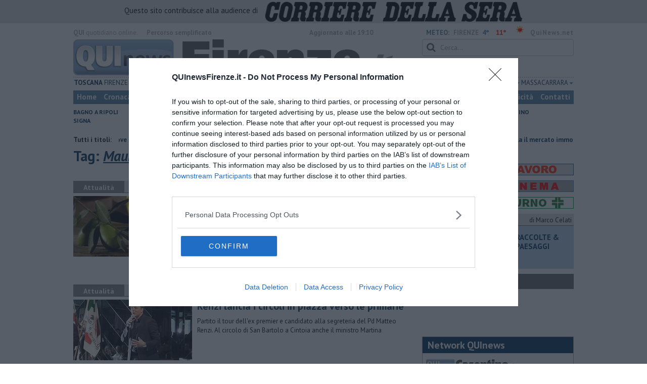

--- FILE ---
content_type: text/html; charset=utf-8
request_url: https://www.google.com/recaptcha/api2/aframe
body_size: 268
content:
<!DOCTYPE HTML><html><head><meta http-equiv="content-type" content="text/html; charset=UTF-8"></head><body><script nonce="NUfPSwBeqWOivg_iReJx4Q">/** Anti-fraud and anti-abuse applications only. See google.com/recaptcha */ try{var clients={'sodar':'https://pagead2.googlesyndication.com/pagead/sodar?'};window.addEventListener("message",function(a){try{if(a.source===window.parent){var b=JSON.parse(a.data);var c=clients[b['id']];if(c){var d=document.createElement('img');d.src=c+b['params']+'&rc='+(localStorage.getItem("rc::a")?sessionStorage.getItem("rc::b"):"");window.document.body.appendChild(d);sessionStorage.setItem("rc::e",parseInt(sessionStorage.getItem("rc::e")||0)+1);localStorage.setItem("rc::h",'1768979742063');}}}catch(b){}});window.parent.postMessage("_grecaptcha_ready", "*");}catch(b){}</script></body></html>

--- FILE ---
content_type: application/x-javascript;charset=utf-8
request_url: https://smetrics.rcsmetrics.it/id?d_visid_ver=5.4.0&d_fieldgroup=A&mcorgid=AA5673AE52E15B730A490D4C%40AdobeOrg&mid=12083783690302305305582100585101249277&ts=1768979738038
body_size: -41
content:
{"mid":"12083783690302305305582100585101249277"}